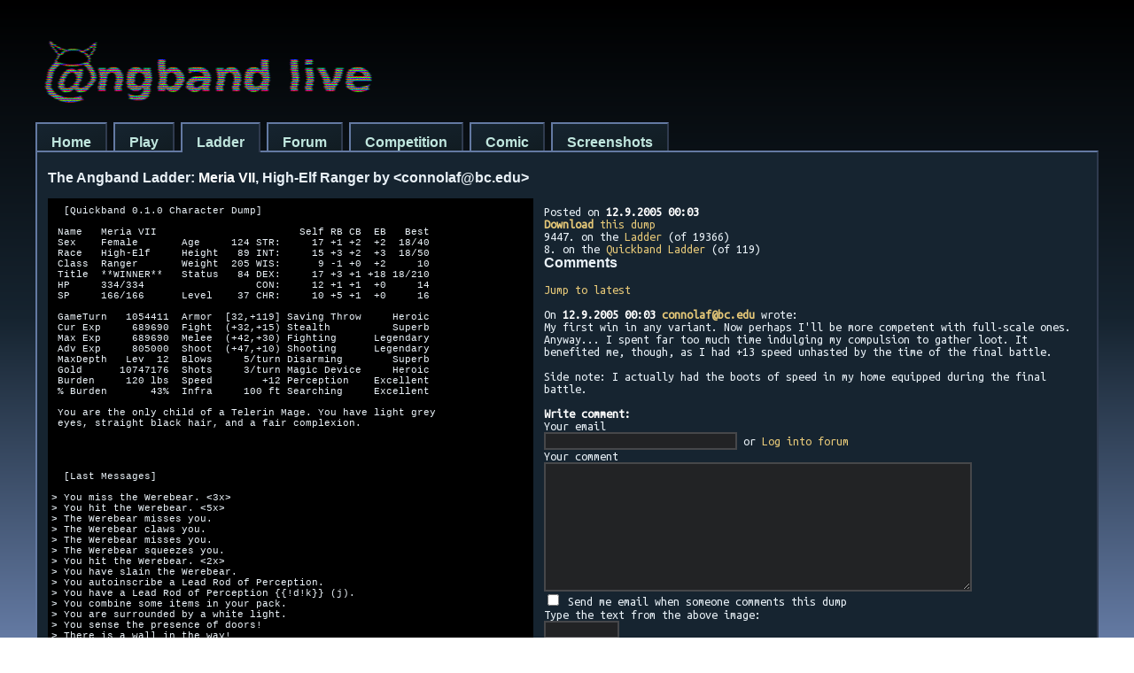

--- FILE ---
content_type: text/html; charset=utf-8
request_url: https://angband.live/ladder/ladder-show.php?id=4837
body_size: 8740
content:
<!DOCTYPE HTML PUBLIC "-//W3C//DTD HTML 4.01 Transitional//EN">
<html>
<head>
<title>The Angband Ladder</title>
<meta http-equiv="Content-Type" content="text/html; charset=utf-8">
<meta name='viewport' content='width=device-width, initial-scale=1.0, maximum-scale=1.0, user-scalable=0'>
<link rel="shortcut icon" href="/favicon.png">
<link href='https://fonts.googleapis.com/css?family=Ubuntu+Mono' rel='stylesheet'>
<style type="text/css">

html {
	background-image: linear-gradient(to bottom, black, #162430ff, #647aa3ff);
	background-repeat: no-repeat;
	background-attachment: fixed;
	background-position: center center;
	background-size: cover;
}

#container { 
	max-width: 1200px; 
	margin: auto; 
}
html,body,div,tr,td,th,input,select,textarea { 
	font-family: Ubuntu mono, monospace; 
	font-size: 14px; 
	color: #E9F1F7;
}

html, body {
   line-height: initial;
   height: 100%;
}

html,body,div,p {
   margin:  0;
   padding: 0;
   border:  0;
}

div.locationbar { 
	padding-top: 36px;
}

div.locationbar a { 
	padding: 12px 16px 1px 16px; 
	background-image: linear-gradient(to bottom right, #162430ff, #111c22ff);
	color: #C0E6DE;
	border: 2px outset #647aa3ff;
	border-bottom: 0px solid black;
	font-weight: bold;
	text-decoration: none;
	font-size: 16px;
	font-family: poppinsregular, Helvetica, Arial, sans-serif;
}

div.locationbar a.akt { 
  background-image: none;
  background-color: #162430ff;
  padding-bottom: 3px;
}

div.contbar a { 
	float: left; 
}
div.contbar a:hover { color: rgb(255,240,80); background-color: rgb(61,80,92); border-bottom-color: rgb(61,80,92); }
div.contbar a.akt { background-color: rgb(61,80,92); border-bottom-color: rgb(61,80,92); color: rgb(230,200,120); }

div.content { 
	min-width: 720px; 
	padding: 6px 12px; 
	background-color: #162430ff;
	border: 2px outset #647aa3ff;
}

big { font-family: Verdana, Tahoma, helvetica; font-size: 12pt; font-weight: bold }
a {text-decoration: none; color: rgb(230,200,120); }
a:hover {text-decoration: underline; color: rgb(255,240,80); }
pre,tt { font-family: Andale,Andale mono,misc-fixed,Courier,monospace; font-size: 11px; }
p { max-width: 720px }
th { background-color: rgb(230,230,242); color: black; text-align: left; }
th a { color: rgb(61,80,92); }
th a:hover { color: rgb(29,42,50); }
th,td { padding-left: 4px; padding-right: 4px; }
.formatovaci td,.formatovaci th { padding: 0px; }
a.nav,span.nav { font-size: 12px; font-weight: bold; }
a:hover.nav { font-size: 12px; font-weight: bold; }
.article { font-size: 10pt; }
input,select,textarea { border: 2px solid #46474a; background-color: #222325; }
b { color: white; }
a b { color: rgb(230,200,120); }

#logo { padding: 46px 32px 0px 10px; }
</style>
</head>
<body>
<div id='container'>
<div id='header'>
<img id="logo" src="/ladder/gfx/logo.png" alt="Angband Live">
<div class="locationbar">
        <a href='/'>Home</a>
        <a href='/play'>Play</a>
        <a href='/ladder' class="akt">Ladder</a>
        <a href='/forums/'>Forum</a>
        <a href="/ladder/competition.php">Competition</a>
        <a href="/ladder/comic/">Comic</a>
        <a href="/ladder/screens.php">Screenshots</a>
</div>
</div>

<div class="content">

<br>
<big>The Angband Ladder: <font color=white>Meria VII</font>, High-Elf Ranger by &lt;connolaf@bc.edu&gt;</big><br>
<br>

<table border=0 cellspacing=0 cellpadding=8>
<tr>
<td bgcolor=black valign=top style="padding-right: 12px">
<pre>  [Quickband 0.1.0 Character Dump]

 Name   Meria VII                       Self RB CB  EB   Best
 Sex    Female       Age     124 STR:     17 +1 +2  +2  18/40
 Race   High-Elf     Height   89 INT:     15 +3 +2  +3  18/50
 Class  Ranger       Weight  205 WIS:      9 -1 +0  +2     10
 Title  **WINNER**   Status   84 DEX:     17 +3 +1 +18 18/210
 HP     334/334                  CON:     12 +1 +1  +0     14
 SP     166/166      Level    37 CHR:     10 +5 +1  +0     16

 GameTurn   1054411  Armor  [32,+119] Saving Throw     Heroic
 Cur Exp     689690  Fight  (+32,+15) Stealth          Superb
 Max Exp     689690  Melee  (+42,+30) Fighting      Legendary
 Adv Exp     805000  Shoot  (+47,+10) Shooting      Legendary
 MaxDepth   Lev  12  Blows     5/turn Disarming        Superb
 Gold      10747176  Shots     3/turn Magic Device     Heroic
 Burden     120 lbs  Speed        +12 Perception    Excellent
 % Burden       43%  Infra     100 ft Searching     Excellent

 You are the only child of a Telerin Mage. You have light grey
 eyes, straight black hair, and a fair complexion.




  [Last Messages]

&gt; You miss the Werebear. &lt;3x&gt;
&gt; You hit the Werebear. &lt;5x&gt;
&gt; The Werebear misses you.
&gt; The Werebear claws you.
&gt; The Werebear misses you.
&gt; The Werebear squeezes you.
&gt; You hit the Werebear. &lt;2x&gt;
&gt; You have slain the Werebear.
&gt; You autoinscribe a Lead Rod of Perception.
&gt; You have a Lead Rod of Perception {{!d!k}} (j).
&gt; You combine some items in your pack.
&gt; You are surrounded by a white light.
&gt; You sense the presence of doors!
&gt; There is a wall in the way!
&gt; You failed to get the spell off! &lt;2x&gt;

  [Character Equipment Stat Modifiers, Sustains and Flags]

(+/-) +   + ++ +++
      |}=="~[()]]]               |}=="~[()]]]
      abcdefghijkl@              abcdefghijkl@
 Str: ......2......        Str:  ........s....
 Int: .......1.2...        Int:  .......s.....
 Wis: .........2...        Wis:  .............
 Dex: 4...3.2...45.        Dex:  s...s...s....
 Con: .............        Con:  ........s..s.
 Chr: .............        Chr:  .............
      abcdefghijkl@              abcdefghijkl@ 
 Acid:+.....+...+..        Blind:.........+... 
 Elec:......+......        Confu:......+....+. 
 Fire:......+......        Sound:......+...... 
 Cold:......+......        Shard:............. 
 Pois:....+........        Nexus:....+........ 
 Fear:......+......        Nethr:..+........+. 
 Lite:............+        Chaos:........+..+. 
 Dark:+............        Disen:........+.... 
      abcdefghijkl@              abcdefghijkl@ 
S.Dig:.............        Stea.:....+..+.....
Feath:.......+.....        Sear.:....+........
PLite:.............        Infra:....+........
Regen:.............        Aggr.:.............
Telep:.........+...        Speed:+..++........
Invis:............+        Blows:.............
FrAct:+.........++.        Shots:.+...........
HLife:........+....        Might:.............
      abcdefghijkl@              abcdefghijkl@
      |}=="~[()]]]               |}=="~[()]]] 

  [Character Equipment]

a) The Dagger 'Angrist' (2d7) (+10,+15) [+5] (+4)
   It increases your dexterity by 4.  It increases your speed by
   4.  It slays orcs, trolls, and all evil creatures.  It is
   branded with acid.  It provides resistance to acid and dark.  
   It sustains your dexterity.  It can be thrown effectively.  
   It grants you immunity to paralysis.  It cannot be harmed by
   the elements.  It gives you 5 attacks per turn.  
b) a Long Bow of Extra Shots (x3) (+15,+10) (+1)
   It increases your shooting speed by 1.  
c) a Diamond Ring of Resist Nether
   It provides resistance to nether.  
d) a Corundum Ring of Speed (+5)
   It increases your speed by 5.  
e) a Dragon Tooth Amulet of Trickery (+3)
   It increases your dexterity by 3.  It increases your stealth, 
   searching, infravision, and speed by 3.  It provides
   resistance to poison and nexus.  It sustains your dexterity.  
   
f) The Phial of Galadriel
   It lights the dungeon around you.  It activates for
   illumination every 10+d10 turns.  It cannot be harmed by the
   elements.  
g) The Metal Brigandine Armour of the Rohirrim [19,+15] (+2)
   It increases your strength and dexterity by 2.  It provides
   resistance to acid, lightning, fire, cold, fear, confusion, 
   and sound.  It cannot be harmed by the elements.  
h) a Cloak of the Magi [1,+8] (+1)
   It increases your intelligence by 1.  It increases your 
   stealth by 1.  It sustains your intelligence.  It makes you
   fall like a feather.  It cannot be harmed by acid.  
i) a Small Metal Shield of Preservation [3,+16]
   It provides resistance to chaos, disenchantment, and life
   draining.  It sustains your strength, dexterity, and 
   constitution.  It cannot be harmed by the elements.  
j) The Hard Leather Cap of Thranduil [2,+10] (+2)
   It increases your intelligence and wisdom by 2.  It provides
   resistance to blindness.  It grants you the power of telepathy.
   It cannot be harmed by the elements.  
k) The Set of Cesti of Fingolfin (+10,+10) [5,+20] (+4)
   It increases your dexterity by 4.  It provides resistance to 
   acid.  It grants you immunity to paralysis.  It activates for
   a magical arrow (150) every 30+d30 turns.  It cannot be
   harmed by the elements.  
l) The Pair of Soft Leather Boots 'Dal-i-thalion' [2,+15] (+5)
   It increases your dexterity by 5.  It provides resistance to 
   confusion, nether, and chaos.  It sustains your constitution.
   It grants you immunity to paralysis.  It activates for remove
   fear and cure poison every 5 turns.  It cannot be harmed by
   the elements.  


  [Character Inventory]

a) 2 Books of Magic Spells [Magic for Beginners]
b) 2 Books of Magic Spells [Conjurings and Tricks]
c) 2 Books of Magic Spells [Incantations and Illusions]
d) 2 Books of Magic Spells [Sorcery and Evocations]
e) 2 Books of Magic Spells [Resistances of Scarabtarices]
   It cannot be harmed by the elements.  
f) 2 Books of Magic Spells [Raal's Tome of Destruction]
   It cannot be harmed by the elements.  
g) 2 Books of Magic Spells [Mordenkainen's Escapes]
   It cannot be harmed by the elements.  
h) 5 Pink Speckled Potions of Cure Critical Wounds
i) 8 Lead Rods of Perception {{!d!k}}
   It cannot be harmed by electricity.  
j) 3 Runed Rods of Recall {{!k!d!z}}
   It cannot be harmed by electricity.  
k) a Bronze Rod of Magic Mapping
l) an Ivory Rod of Teleport Other
m) a Pick of Earthquakes (1d3) (+15,+7) (+4)
   It increases your strength by 4.  It increases your tunneling
   by 4.  It is branded with acid.  It creates earthquakes on
   impact.  It gives you 5 attacks per turn.  

  [Home Inventory Stat Modifiers, Sustains and Flags]

(+/-)             +++++ ++ + ++
       !??----_)""""[(]]|////}}        !??----_)""""[(]]|////}}
       abcdefghijklmnopqrstuvwx        abcdefghijklmnopqrstuvwx
 Str:  ............2..3.......2  Str:  .........s..s.ss........
 Int:  .............33.......1.  Int:  .........s....s.......s.
 Wis:  ...........4.33..34.3...  Wis:  .........s.s..s.........
 Dex:  ...............3..4...1.  Dex:  .........s.....s......s.
 Con:  .............3.3....3.12  Con:  .........s..s.ss........
 Chr:  ...........4............  Chr:  .........s.s............
       abcdefghijklmnopqrstuvwx        abcdefghijklmnopqrstuvwx
 Acid: .............+.+........ Blind: ..............+........+
 Elec: .......................+ Confu: .............++.........
 Fire: ........+..+............ Sound: ........................
 Cold: ...............+..++.... Shard: ........................
 Pois: .............+.......... Nexus: ...............+......+.
 Fear: ............+.....+..++. Nethr: ........................
 Lite: ...........+...........+ Chaos: ........................
 Dark: ...........+...+.......+ Disen: ............+.+.........
       abcdefghijklmnopqrstuvwx        abcdefghijklmnopqrstuvwx
S.Dig: .........+.......++.+.+. Stea.: ...................+..+.
Feath: ........................ Sear.: ..........+...+.......+.
PLite: ...........+............ Infra: ..............+.........
Regen: ......................+. Aggr.: ...............+.......+
Telep: ..........+.........+... Speed: ................+..+..+.
Invis: ..............+....+.... Blows: ........................
FrAct: ............+.....+..... Shots: ........................
HLife: .........+.+............ Might: ......................++
       abcdefghijklmnopqrstuvwx        abcdefghijklmnopqrstuvwx
       !??----_)""""[(]]|////}}        !??----_)""""[(]]|////}}

  [Home Inventory]

a) 19 Dark Purple Potions of Healing {50% off}
b) 89 Scrolls titled "ipdalf sef" of Teleportation
c) 46 Scrolls titled "arg mikyerg" of *Identify*
d) 2 Tin-Plated Rods of Detection {!d!k}
   It cannot be harmed by electricity.  
e) a Tin Rod of Curing
   It cannot be harmed by electricity.  
f) 6 Silver Rods of Fire Balls {25% off}
g) 13 Rusty Wands of Drain Life (70 charges)
h) a Dogwood Staff of Holiness (4 charges)
i) Ancient Dragon Scale Shield (Red) [10,+35]
   It provides resistance to fire.  It activates for fire
   resistance (10+d10 turns) and breathe fire (150) every 150+d150
   turns.  It cannot be harmed by the elements.  
j) an Ivory Amulet of Sustenance
   It provides resistance to life draining.  It sustains all
   your stats.  It slows your metabolism.  It cannot be harmed
   by the elements.  
k) a Ruby Amulet of ESP (+9)
   It increases your searching by 9.  It grants you the power of
   telepathy.  It cannot be harmed by the elements.  
l) a Pewter Amulet of Devotion (+4)
   It increases your wisdom and charisma by 4.  It provides
   resistance to fire, light, dark, and life draining.  It
   sustains your wisdom and charisma.  It lights the dungeon
   around you.  It cannot be harmed by fire.  
m) a Driftwood Amulet of Weaponmastery (+2,+3) (+2)
   It increases your strength by 2.  It provides resistance to 
   fear and disenchantment.  It sustains your strength and 
   constitution.  It grants you immunity to paralysis.  
n) The Augmented Chain Mail of Caspanion (-2) [16,+20] (+3)
   It increases your intelligence, wisdom, and constitution by
   3.  It provides resistance to acid, poison, and confusion.  
   It activates for door and trap destruction every 10 turns.  
   It cannot be harmed by the elements.  
o) The Robe of Radagast [3,+18] (+3)
   It increases your intelligence and wisdom by 3.  It increases
   your searching and infravision by 3.  It provides resistance
   to blindness, confusion, and disenchantment.  It sustains
   your strength, intelligence, wisdom, and constitution.  It
   grants you the ability to see invisible things.  It activates
   for *identify* every 100+d100 turns.  It cannot be harmed by
   the elements.  
p) The Steel Helm of Hammerhand [6,+20] (+3)
   It increases your strength, dexterity, and constitution by 3.
   It provides resistance to acid, cold, dark, and nexus.  It
   sustains your strength, dexterity, and constitution.  It 
   aggravates creatures around you.  It cannot be harmed by the
   elements.  
q) a Pair of Soft Leather Boots of Speed [2,+8] (+2)
   It increases your speed by 2.  
r) a Katana (Blessed) (3d4) (+8,+10) (+3)
   It increases your wisdom by 3.  It is blessed by the gods and 
   slows your metabolism.  It gives you 5 attacks per turn.  
s) The Spear 'Aeglos' (3d6) (+15,+25) [+5] (+4)
   It increases your wisdom and dexterity by 4.  It slays orcs, 
   trolls, and all evil creatures, and it is especially deadly
   against undead.  It is branded with frost.  It provides
   resistance to cold and fear.  It can be thrown effectively, 
   is blessed by the gods, and slows your metabolism.  It grants
   you immunity to paralysis.  It activates for frost ball (100)
   every 35 turns.  It cannot be harmed by the elements.  It
   gives you 5 attacks per turn.  
t) The Well-balanced Spear 'Nimloth' (1d6) (+11,+13) (+3)
   It increases your stealth and speed by 3.  It is especially
   deadly against undead.  It is branded with frost.  It
   provides resistance to cold.  It can be thrown hard and fast 
   and is blessed by the gods.  It grants you the ability to see
   invisible things.  It cannot be harmed by the elements.  It
   gives you 5 attacks per turn.  
u) The Beaked Axe of Theoden (2d6) (+8,+10) (+3)
   It increases your wisdom and constitution by 3.  It slays 
   dragons.  It slows your metabolism.  It grants you the power
   of telepathy.  It activates for drain life (120) every 40
   turns.  It cannot be harmed by the elements.  It gives you 5
   attacks per turn.  
v) The Glaive of Pain (9d6) (+0,+30)
   It provides resistance to fear.  It cannot be harmed by the
   elements.  It gives you 4 attacks per turn.  
w) The Sling of Brandinde (x2) (+11,+15) (+1)
   It increases your intelligence, dexterity, and constitution
   by 1.  It increases your stealth, searching, speed, and 
   shooting power by 1.  It provides resistance to fear and 
   nexus.  It sustains your intelligence and dexterity.  It 
   slows your metabolism and speeds your regeneration.  It
   cannot be harmed by the elements.  
x) The Light Crossbow of Umbar (x3) (+18,+18) (+2)
   It increases your strength and constitution by 2.  It
   increases your shooting power by 2.  It provides resistance
   to lightning, light, dark, and blindness.  It aggravates
   creatures around you.  It activates for a magical arrow (150)
   every 20+d20 turns.  It cannot be harmed by the elements.  

Meria VII the High-Elf Ranger
Began the quest on 09/09/2005 at 01:49 PM
============================================================
                   CHAR.  
|   TURN  | DEPTH |LEVEL| EVENT
============================================================
|    56981|     2 |  4  | Killed Fang, Farmer Maggot's dog
|    59276|     2 |  5  | Reached level 5
|    97673|     4 | 10  | Reached level 10
|   104785|     4 | 11  | Killed Brodda, the Easterling
|   122522|     4 | 13  | Killed Bullroarer the Hobbit
|   134319|     4 | 15  | Reached level 15
|   171292|     5 | 17  | Killed Wormtongue, Agent of Saruman
|   178738|     5 | 18  | Found The Hard Leather Cap of Thranduil
|   188448|     6 | 20  | Reached level 20
|   195699|     6 | 21  | Killed Gorbag, the Orc Captain
|   201000|     6 | 21  | Found The Chain Mail of Arvedui
|   215822|     6 | 21  | Killed Orfax, Son of Boldor
|   223327|     6 | 22  | Killed Boldor, King of the Yeeks
|   238989|  Town | 23  | Killed Lotho Pimple
|   258349|     7 | 25  | Reached level 25
|   272732|     8 | 26  | Killed Golfimbul, the Hill Orc Chief
|   304856|     8 | 26  | Destroyed Draebor, the Imp
|   305741|     8 | 26  | Found The Phial of Galadriel
|   421514|     9 | 29  | Found The Beaked Axe of Theoden
|   455808|     9 | 29  | Killed Angamaite of Umbar
|   455986|     9 | 29  | Killed Lagduf, the Snaga
|   456464|     9 | 29  | Killed Grishnakh, the Hill Orc
|   467796|     9 | 29  | Killed Ulfast, Son of Ulfang
|   471625|     9 | 29  | Found The Metal Brigandine Armour of the Rohirrim
|   473997|     9 | 29  | Found The Sabre 'Careth Asdriag'
|   493774|     9 | 30  | Reached level 30
|   512214|     9 | 30  | Found The Dagger 'Angrist'
|   588592|    11 | 31  | Killed Lurtz the Uruk-Hai Captain
|   588607|    11 | 31  | Found The Broad Sword 'Orcrist'
|   588644|    11 | 31  | Found The Broad Sword 'Aeglin'
|   613428|    11 | 31  | Found The Lochaber Axe 'Mundwine'
|   614828|    11 | 31  | Killed Lokkak, the Ogre Chieftain
|   623165|    11 | 31  | Killed Beorn, the Shape-Changer
|   642701|    11 | 32  | Killed Ibun, Son of Mim
|   664913|    11 | 32  | Found The Sling of Brandinde
|   690002|    11 | 32  | Found The Long Sword 'Elvagil'
|   728232|    11 | 33  | Killed Maglor, Son of Feanor
|   728309|    11 | 33  | Found The Glaive of Pain
|   756007|    11 | 33  | Found The Spear 'Aeglos'
|   756320|    11 | 33  | Killed Khim, Son of Mim
|   764882|    11 | 33  | Killed Lugdush, the Uruk
|   770528|    11 | 33  | Killed Shagrat, the Orc Captain
|   786965|    11 | 33  | Found The Set of Cesti of Fingolfin
|   831736|     9 | 33  | Killed Ufthak of Cirith Ungol
|   841044|    11 | 33  | Killed Nar, the Dwarf
|   893429|    11 | 34  | Found The Cloak of Thorongil
|   931014|    11 | 35  | Reached level 35
|   979125|    10 | 35  | Found The Iron Helm of Gorlim
|   998640|    10 | 36  | Found The Well-balanced Dagger 'Dethanc'
|  1023622|    10 | 36  | Found The Well-balanced Spear 'Nimloth'
|  1030166|    11 | 36  | Found The Well-balanced Dagger 'Nimthanc'
|  1046722|    12 | 37  | Killed Saruman of Many Colours
============================================================
Meria VII slew Saruman on 09/11/2005 at 05:34 PM.
Long live Meria VII!
Long live Meria VII!
============================================================
|  1046723|    12 | 37  | Found The Pair of Hard Leather Boots of Lurtz
|  1046723|    12 | 37  | Found The Long Sword 'Gwendohil'
|  1046723|    12 | 37  | Found The Light Crossbow of Umbar
|  1046723|    12 | 37  | Found The Pair of Soft Leather Boots 'Dal-i-
|  continued...   |     |  thalion' 
|  1046723|    12 | 37  | Found The Steel Helm of Hammerhand
|  1046723|    12 | 37  | Found The Augmented Chain Mail of Caspanion
|  1046836|    12 | 37  | Found The Robe of Radagast
============================================================


  [Options]

GAME PLAY OPTIONS:

Auto-haggle in stores                        : yes (auto_haggle)
Auto-scum for good levels                    : no  (auto_scum)
Allow the generation of themed levels        : yes (allow_themed_levels)
Expand the power of the look command         : yes (expand_look)
Expand the power of the list commands        : yes (expand_list)
Map remembers all perma-lit grids            : yes (view_perma_grids)
Map remembers all torch-lit grids            : no  (view_torch_grids)
Generate dungeons with aligned rooms         : yes (dungeon_align)
Generate dungeons with connected stairs      : yes (dungeon_stair)
Monsters exploit players weaknesses          : no  (smart_cheat)

BIRTH OPTIONS:

Adult: Allow purchase of stats using points  : no  (adult_point_based)
Adult: Allow specification of minimal stats  : yes (adult_auto_roller)
Adult: Maximize effect of race/class bonuses : yes (adult_maximize)
Adult: Preserve artifacts when leaving level : yes (adult_preserve)
Adult: Restrict the use of stairs/recall     : no  (adult_ironman)
Adult: Restrict the use of stores/home       : no  (adult_no_stores)
Adult: Restrict creation of artifacts        : no  (adult_no_artifacts)
Adult: Randomize some of the artifacts (beta): no  (adult_rand_artifacts)
Adult: Never stack objects on the floor      : no  (adult_no_stacking)
Adult: Have notes to written to a file       : yes (adult_take_notes)
Adult: All levels generated small            : no  (adult_force_small_lev)
Adult: Retain squelch settings               : no  (adult_retain_squelch)
Adult: Disable quests                        : yes (adult_no_quests)
Adult: Disable player ghosts                 : yes (adult_no_player ghosts)
Adult: Disable store services                : yes (adult_no_store_services)
Adult: Disable extra artifacts               : yes (adult_no_xtra_artifacts)

CHEAT OPTIONS:

Score: Peek into object creation             : no  (score_peek)
Score: Peek into monster creation            : no  (score_hear)
Score: Peek into dungeon creation            : no  (score_room)
Score: Peek into something else              : no  (score_xtra)
Score: Know complete monster info            : no  (score_know)
Score: Allow player to avoid death           : no  (score_live)



</pre></td>
<td valign=top style="padding-left: 12px">

<p>
Posted on <b>12.9.2005 00:03</b><br>
</p>

<p>
<a href="https://angband.live/ladder/dumpstore/dump4837.txt" target="_blank"><b>Download</b> this dump</a><br>
</p>

<p>
9447. on the <a href='ladder-browse.php?o=188'>Ladder</a> (of 19366)<br>
8. on the <a href='ladder-browse.php?v=Quickband'>Quickband Ladder</a> (of 119)<br>
</p>
<p>
<big>Comments</big><br>
<br>

<a href='#wricom'>Jump to latest</a><br><br>
On <b>12.9.2005 00:03 <a href="mailto:connolaf@bc.edu">connolaf@bc.edu</a></b> wrote:<br>My first win in any variant. Now perhaps I'll be more competent with full-scale ones. Anyway... I spent far too much time indulging my compulsion to gather loot. It benefited me, though, as I had +13 speed unhasted by the time of the final battle.<br />
<br />
Side note: I actually had the boots of speed in my home equipped during the final battle.<br><br>

<a name="wricom"></a><b>Write comment:</b><br>
<form action="ladder-show.php" method=post>
<input type=hidden name=id value='4837'>
	Your email<br>
	<input type=text name=holub size=29 value=''> or <a href="/forum/">Log into forum</a>
	<br>
Your comment<br><textarea name=dopis rows=10 cols=66></textarea><br>
<input type=checkbox name=notify> Send me email when someone comments this dump<br>
<img src="/getimage.php?name=7d6a8871ce628c21e240035d29afa91a.png" alt=""><br>
Type the text from the above image:<br>
<input type=text name=dsc size=10>
<br><input type=submit value='Post your comment'>
</form>

<br><big>Related dumps:</big><br>
<br>
<a href='ladder-show.php?id=11319'><b>Cuilonur IV, L36 Hobbit Ranger winner</b></a><br>
14th in Quickband (2.0.0) by ewan (36%)<br><br><a href='ladder-show.php?id=20249'><b>Barang, L36 Dunadan Ranger winner</b></a><br>
13th in Quickband (2.0.6) by &lt;bryan.g.hutchinson@gmail.com&gt; (36%)<br><br><a href='ladder-show.php?id=12889'><b>Menteloth, L35 Half-Elf Ranger</b></a><br>
29th in Quickband (2.0.5) by &lt;raist7@gmail.com&gt; (24%)<br><br><a href='ladder-show.php?id=4722'><b>Pi'jla, L33 High-Elf Ranger winner</b></a><br>
48th in Quickband (0.1.0) by &lt;konijn@gmail.com&gt; (19%)<br><br><a href='ladder-show.php?id=6271'><b>Halar, L33 High-Elf Ranger</b></a><br>
55th in Quickband (1.0.5) by &lt;tbc3@eml.cc&gt; (19%)<br><br><a href='ladder-show.php?id=12182'><b>Lilyfoot3, L33 Elf Ranger</b></a><br>
3rd in Quickband (2.0.5) by letslaugh (14%)<br><br><a href='ladder-show.php?id=12180'><b>Lilyfoot, L32 Elf Ranger</b></a><br>
5th in Quickband (2.0.5) by Roch (12%)<br><br><a href='ladder-show.php?id=4711'><b>Swiaryn, L38 High-Elf Warrior winner</b></a><br>
7th in Quickband (1.0.5) by &lt;iridia@pakistanmail.com&gt; (12%)<br><br><a href='ladder-show.php?id=12162'><b>Lilyfoot2, L31 Elf Ranger</b></a><br>
4th in Quickband (2.0.5) by letslaugh (10%)<br><br><a href='ladder-show.php?id=12174'><b>Lilyfoot, L29 Elf Ranger</b></a><br>
2nd in Quickband (2.0.5) by ajelmer (8%)<br><br><a href='ladder-show.php?id=11904'><b>Lilyfoot, L28 Elf Ranger</b></a><br>
86th in Quickband (2.0.5) by Antoine (7%)<br><br><br>

<br>
Seen 3570 times.<br>
</p>
</td>
</tr>
</table>


<br><hr>
<p><a href="ladder.php"><b>Submit your dump!</b></a></p>
</div>
</div>
</body>
</html>
